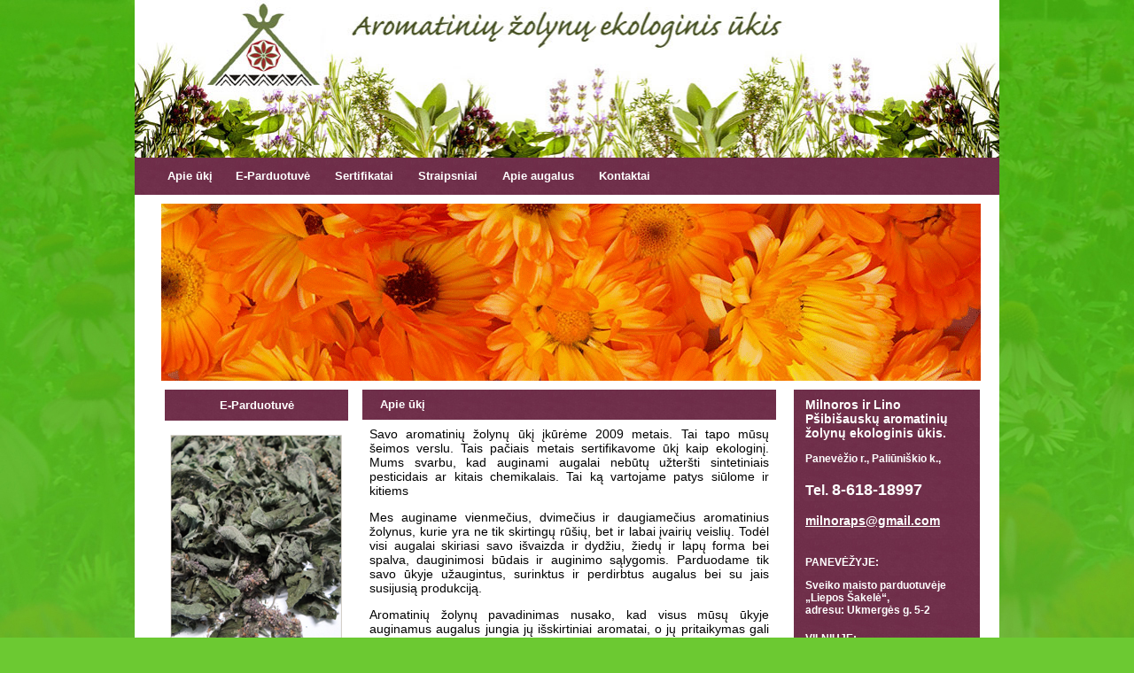

--- FILE ---
content_type: text/html
request_url: http://aromatiniaizolynai.lt/
body_size: 14858
content:
<html>
<head>
<meta http-equiv="Content-Language" content="lt">
<meta http-equiv="Content-Type" content="text/html; charset=windows-1257">
<title>Aromatiniai žolynai -Aromatinių žolynų ekologinis ūkis</title>
<meta name="description" content="Arbatos, prieskoniai, sirupai, aliejai iš ekologinių aromatinių žolynų. Auginami vienmečiai, dvimečiai ir daugiamečiai aromatiniai žolynai">  
<meta name="keywords" content="aromatiniai žolynai, arbatos, arbatžolės, prieskoniai, sirupai, aliejai, ekologinis ūkis, ekologiniai aromatiniai žolynai">


<LINK 
href="https://aromatiniaizolynai.lt/zolynai/css/stylessheet.css" 
type=text/css rel=stylesheet>
<style type="text/css">
<!--
body
{
	background-repeat:no-repeat;
	background-attachment:fixed;
	background-position:center top;
	background-image: url();
	margin-left: 0px;
	margin-top: 0px;
	margin-right: 0px;
	background-color: #6CC932;
	margin-bottom: 0px;
} 
}
.style1 {
	font-family: Geneva, Arial, Helvetica, sans-serif;
	font-size: 14px;
	font-weight: bold;
	color: #FFFFFF;
}
.style3 {font-family: Arial, Helvetica, sans-serif; font-size:0.8em; font-weight: bold; color: #FFFFFF; }
.style6 {
	font-family: Arial, Helvetica, sans-serif;
	font-weight: bold;
}
.style10 {
	font-family: Arial, Helvetica, sans-serif;
	font-size: 14px;
}
.style9 {font-size: 18px}
.style12 {font-family: Arial, Helvetica, sans-serif; font-weight: bold; color: #FFFFFF; }
.style14 {color: #FFFFFF; font-size: 14px; }
.style15 {font-size: 12px}
.style16 {font-family: Arial, Helvetica, sans-serif; font-weight: bold; color: #FFFFFF; font-size: 12px; }
.style17 {
	color: #FFFFFF;
	font-size: 12px;
	font-family: Arial, Helvetica, sans-serif;
	font-weight: bold;
}
-->
</style>
</head>

<body>
<table width="100%" border="0" align="center" cellpadding="0" cellspacing="0">
  <tr>
    <td height="1276" valign="top" background="https://aromatiniaizolynai.lt/images/aromatiniai_zolynai_bg.jpg" style="background-position:center top; background-repeat:no-repeat;"><table width="970" border="0" align="center" cellpadding="0" cellspacing="0" bgcolor="#FFFFFF">
      <tr>
        <td width="980" height="178"><img src="https://aromatiniaizolynai.lt/images/aromatiniai_zolynai.jpg" width="976" height="178"></td>
      </tr>
      <tr>
        <td height="42" background="https://aromatiniaizolynai.lt/images/aromatiniai_zolynai_d.jpg"><table width="970" border="0" cellspacing="0" cellpadding="0">
          <tr>
            <td width="16" height="21">&nbsp;</td>
            <td width="92"><div align="center"><span class="style3"><a style="text-decoration:none; color:#FFFFFF" href="https://aromatiniaizolynai.lt/index.html">Apie ūkį</a> </span></div></td>
            <td width="96" class="style1"><div align="center" class="style3"><a style="text-decoration:none; color:#FFFFFF" href="https://aromatiniaizolynai.lt/zolynai/index.php">E-Parduotuvė</a></div></td>
            <td width="110" class="style1"><div align="center" class="style3"><a style="text-decoration:none; color:#FFFFFF" href="https://aromatiniaizolynai.lt/sertifikatai.html">Sertifikatai</a></div></td>
            <td width="79" class="style1"><div align="center" class="style3"><a style="text-decoration:none; color:#FFFFFF" href="https://aromatiniaizolynai.lt/straipsniai.html">Straipsniai</a></div></td>
            <td width="124" class="style1"><div align="center" class="style3"><a style="text-decoration:none; color:#FFFFFF" href="https://aromatiniaizolynai.lt/augalai.html">Apie augalus</a> </div></td>
            <td width="71" class="style3"><div align="center"><a style="text-decoration:none; color:#FFFFFF" href="https://aromatiniaizolynai.lt/kontaktai.html">Kontaktai</a></div></td>
            <td width="310">&nbsp;</td>
            <td width="72">&nbsp;</td>
          </tr>
        </table></td>
      </tr>
      <tr>
        <td><table width="100%" border="0" cellspacing="0" cellpadding="0">
          <tr>
            <td width="3%" height="220">&nbsp;</td>
            <td width="95%"><p class="style6"><img src="https://aromatiniaizolynai.lt/images/aromatiniai_zolynai.gif" width="925" height="200" alt="aromatiniai_zolynai" /></p>
              </td>
            <td width="2%">&nbsp;</td>
          </tr>
          <tr>
            <td>&nbsp;</td>
            <td valign="top">
              <table width="100%"  border="0" cellspacing="0" cellpadding="0">
                <tr>
                  <td width="0%" height="834" valign="top">&nbsp;</td>
                  <td width="22%" valign="top"><table width="100%"  border="0" align="center" cellpadding="0" cellspacing="0">
                    <tr>
                      <td width="207" height="35" background="https://aromatiniaizolynai.lt/images/aromatiniai_zolynai_d.jpg" class="style1"><div align="center" class="style3"><a style="text-decoration:none; color:#FFFFFF" href="https://aromatiniaizolynai.lt/zolynai/index.php">E-Parduotuvė</a></div></td>
                    </tr>
                    <tr>
                      <td height="10" ><img src="https://aromatiniaizolynai.lt/images/pix.jpg" width="18" height="10"></td>
                    </tr>
                    <tr>
                      <td><a href="https://www.aromatiniaizolynai.lt/zolynai/product_info.php?cPath=1_32&products_id=89"><img src="https://aromatiniaizolynai.lt/images/meta_obouline.png" width="207" height="337" border="0"></a></td>
                    </tr>
                    <tr>
                      <td><img src="https://aromatiniaizolynai.lt/images/arbatu_misinys.png" width="205" height="353" /></td>
                    </tr>
                    <tr>
                      <td><a href="https://www.aromatiniaizolynai.lt/zolynai/product_info.php?cPath=25_34&products_id=156"><img src="https://aromatiniaizolynai.lt/images/provanso_zoles.png" width="206" height="351" /></a></td>
                    </tr>
                  </table></td>
                  <td width="2%" valign="top">&nbsp;</td>
                  <td width="53%" valign="top"><table width="100%"  border="0" cellspacing="0" cellpadding="8">
                    <tr>
                      <td width="465" height="27" background="https://aromatiniaizolynai.lt/images/aromatiniai_zolynai_d.jpg"><div align="left"><span class="style3">&nbsp;&nbsp;&nbsp;Apie ūkį </span></div></td>
                      <td width="2">&nbsp;</td>
                    </tr>
                    <tr>
                      <td height="844" valign="top"><p align="justify" class="style10">Savo aromatinių žolynų ūkį įkūrėme 2009 metais. Tai tapo mūsų šeimos verslu. Tais pačiais metais sertifikavome ūkį kaip ekologinį. Mums svarbu, kad auginami augalai nebūtų užteršti sintetiniais pesticidais ar kitais chemikalais. Tai ką vartojame patys siūlome ir kitiems </p>
                        <p align="justify" class="style10"> Mes auginame vienmečius, dvimečius ir daugiamečius aromatinius žolynus, kurie yra ne tik skirtingų rūšių, bet ir labai įvairių veislių. Todėl visi augalai skiriasi savo išvaizda ir dydžiu, žiedų ir lapų forma bei spalva, dauginimosi būdais ir auginimo sąlygomis. Parduodame tik savo ūkyje užaugintus, surinktus ir perdirbtus augalus bei su jais susijusią produkciją. </p>
                        <p align="justify" class="style10"> Aromatinių žolynų pavadinimas nusako, kad visus mūsų ūkyje auginamus augalus jungia jų išskirtiniai aromatai, o jų pritaikymas gali būti labai platus. Todėl visus šiuos žolynus galima panaudoti kasdieninėje aplinkoje. Plačiausiai žinoma ir populiarinama aromatinių žolynų gydomoji vertė. Tokių kaip čiobrelis - kosuliui palengvinti ar šalavijas - gerklės skausmui malšinti. Bet dauguma šių žolelių yra ne tik vaistas, bet ir maistas. Tai jų prieskoninės savybės, suteikiančios maistui ypatingą skonį ir praturtinančios jį naudingomis medžiagomis. Tai plačiai žinomi raudonėliai, bazilikai ir kiek primiršti dašiai, juozažolės ar peletrūnai. Ir dar malonumas pasimėgauti kvapnia melisos, lofanto ar įvairių mėtų aromatinga arbata arba jomis aromatizuoti gaiviuosius gėrimus ar uogienes. </p>
                        <p align="justify" class="style10"> Be to galima aromatinius žolynus panaudoti ir namų ūkyje. Pirmiausia, tai galima pasidaryti įvairius natūralius kvapnius maišelius spintoms ar spintelėms kvėpinti. Dauguma aromatinių žolynų yra natūralūs repelentai. Jų skleidžiamo kvapo nemėgsta kandys, skruzdelės ir kiti nepageidaujami kenkėjai. Dėl šių savybių galima pasidaryti augalų ištraukas ar užpilus ir purkšti sodo ir daržo augalus nuo kenkėjų ir ligų. </p>
                        <p align="justify" class="style10"> Kas mėgsta save pamaloninti natūralia kosmetika, tas žino aromatinių žolynų teikiamą naudą grožiui. Be natūralių aliejų, muilo ar kremo galima pasidaryti labai paprastų priemonių grožiui. Tai žolelių, tokių kaip ramunėlės, šalavijai, medetkų užpilai ir nuovirai voniai, pirčiai ar plaukams perplauti. </p>
                        <p align="justify" class="style10"> Dar vienas būdas, kur panaudoti žolynus, tai – fitodizainas ir dekoratyvinis apželdinimas. Fitodizainas tai – augalų komponavimas interjere. Šiam darbui puikiai tinka tiek žali, tiek džiovinti žolynai. Juk aromatiniai augalai ne tik kvapnūs, bet ir labai dekoratyvūs. Įvairių veislių augalai skiriasi savo aukščiu, žiedų spalva, lapų margumu. Ir jei yra galimybė, verta įsigyti jums patikusių augalų ir įsiveisti nedidelį aromatinių žolynų darželį. Kuris bus ne tik dekoratyvus, bet galėsite pasinaudoti ir jo teikiama nauda. Prireikus, bet kada nusiskinsite šviežių žolelių arbatai ar patiekalams pagardinti. </p>
                        <p align="justify" class="style10"> Todėl maloniai kviečiame apsilankyti mūsų tinklalapyje ir susipažinti su visais ūkyje auginamais augalais ir kitais gaminamais produktais. </p></td>
                      <td valign="top">&nbsp;</td>
                    </tr>
                  </table>                    <p align="center" class="style10"><iframe src="https://www.facebook.com/plugins/like.php?href=https://www.aromatiniaizolynai.lt"
        scrolling="no" frameborder="0"
        style="border:none; width:450px; height:80px"></iframe></p>
                  <p align="center" class="style10">&nbsp;</p>
                  <p align="justify" class="style10">&nbsp;</p>
                  <p align="justify" class="style10">&nbsp;</p></td>
                  <td width="23%" valign="top"><table width="210"  border="0" cellpadding="0" cellspacing="0" background="https://aromatiniaizolynai.lt/images/aromatiniai_zolynai_d.jpg">
                    <tr>
                      <td width="13" height="67">&nbsp;</td>
                      <td width="197"><span class="style6"><span class="style14">Milnoros ir Lino<br>
      Pšibišauskų aromatinių<br>
      žolynų ekologinis ūkis.</span></span></td>
                    </tr>
                    <tr>
                      <td height="94">&nbsp;</td>
                      <td><p class="style12"><span class="style15">Panevėžio r., Paliūniškio k.,</span> <br>
                              <br>
        Tel. <span class="style9">8-618-18997 </span></p>
                        <p class="style12"><span class="style10"><a style=" color:#FFFFFF" href="mailto:milnoraps@gmail.com">milnoraps@gmail.com</a></span></p></td>
                    </tr>
                    <tr>
                      <td height="27">&nbsp;</td>
                      <td>&nbsp;</td>
                    </tr>
                    <tr>
                      <td >&nbsp;</td>
                      <td valign="top"><p class="style16">PANEVĖŽYJE: </p>
                          <p class="style17"> <strong>Sveiko maisto parduotuvėje<br>
        „Liepos Šakelė“, </strong><br>
        adresu: Ukmergės g. 5-2 </p></td>
                    </tr>
                    <tr>
                      <td height="18">&nbsp;</td>
                      <td valign="top">&nbsp;</td>
                    </tr>
                    <tr>
                      <td>&nbsp;</td>
                      <td valign="top"><p class="style16">VILNIUJE:
						   </p>
                        <p class="style17"><b> "Linkėjimai iš kaimo" skyriuose</b><br>MAXIMA <br>
                          Mindaugo g. 11, Vilnius<br> Ozo g. 25, Vilnius, Akropolis
                        </p></td>
                    </tr>
                    <tr>
                      <td>&nbsp;</td>
                      <td height="18" valign="top" class="style17">&nbsp;</td>
                    </tr>
                    <tr>
                      <td>&nbsp;</td>
                      <td height="23" valign="top" class="style17"><p><strong>KAUNE:</strong></p>
                        <p><b>"Linkėjimai i&scaron; kaimo" skyriuose</b><br>MAXIMA <br>
Savanorių pr. 255, Kaunas<br>
Karaliaus Mindaugo  pr. 49, Kaunas </p></td>
                    </tr>
                   
                      <td>&nbsp;</td>
                      <td height="18" valign="top" class="style17">&nbsp;</td>
                    </tr>
		<tr>
		<td>&nbsp;</td>
                      <td height="90" valign="top" class="style17"><p><strong>ŠIAULIUOSE: </strong> </p>
                        <p><b>"Linkėjimai i&scaron; kaimo" skyriuose</b><br>MAXIMA <br>
Aido g. 8, Šiauliai</p>
                        <p> <strong>UAB "Vaistinė valerijonas"</strong><br>
        adresu: Vilniaus g 173 
136 </p></td>
                    </tr>
					<tr>
					  <td>&nbsp;</td>
					  <td height="18" valign="top" class="style17">&nbsp;</td>
					  </tr>
		            <tr>
		              <td>&nbsp;</td>
		              <td height="94" valign="top" class="style17"><p><strong>KLAIPĖDOJE:</strong></p>
		                <p><b>"Linkėjimai i&scaron; kaimo" skyriuose</b><br>MAXIMA <br>
Taikos pr. 61, Klaipėda</p> </td>
		              </tr>
                      <tr>
					  <td>&nbsp;</td>
					  <td height="377" valign="top" class="style17"><p><strong>KĖDAINIUOSE:</strong></p>
                        <p> <strong>I Įm. "Stiklių namai"</strong><br>
                          adresu: Didžioji g 6 
                          136 </p>
                        <p>&nbsp;</p>
                        <p><strong>IKI parduotuvėse<br> 
                          "IKI ūkio" 
skyriuose</strong></p></td>
					  </tr>
                  </table></td>
                </tr>
              </table></td>
            <td>&nbsp;</td>
          </tr>
        </table></td>
      </tr>
      <tr>
        <td height="18">&nbsp;</td>
      </tr>
    </table></td>
  </tr>
  <tr>
    <td height="70" background="https://aromatiniaizolynai.lt/images/aromatiniai_zolynai_d.jpg">&nbsp;</td>
  </tr>
</table>
</body>
</html>
